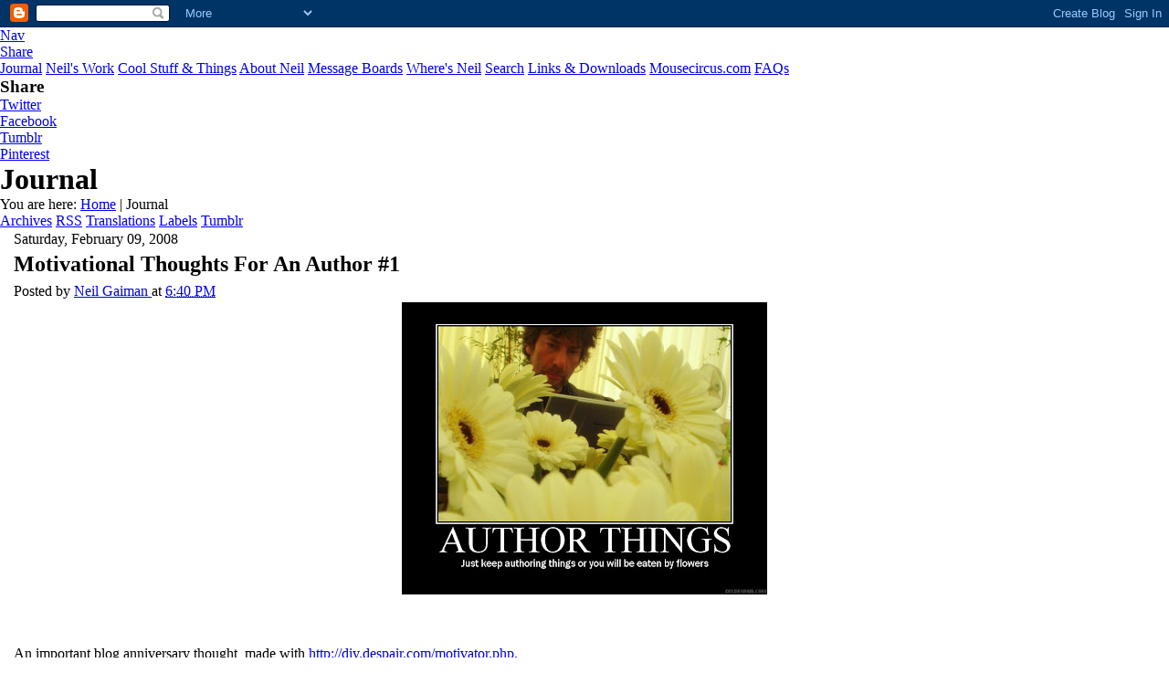

--- FILE ---
content_type: text/html; charset=UTF-8
request_url: https://journal.neilgaiman.com/2008/02/motivational-thoughts-for-author-1.html
body_size: 7387
content:
<!DOCTYPE html>
<html class='v2' dir='ltr' xmlns='http://www.w3.org/1999/xhtml' xmlns:b='http://www.google.com/2005/gml/b' xmlns:data='http://www.google.com/2005/gml/data' xmlns:expr='http://www.google.com/2005/gml/expr'>
<head>
<link href='https://www.blogger.com/static/v1/widgets/335934321-css_bundle_v2.css' rel='stylesheet' type='text/css'/>
<link href='https://www.neilgaiman.com/favicon.ico' rel='shortcut icon' type='image/vnd.microsoft.icon'/>
<link href='https://www.neilgaiman.com/favicon.ico' rel='icon' type='image/vnd.microsoft.icon'/>
<link href='https://www.neilgaiman.com/template/gaiman.css' rel='stylesheet' type='text/css'/>
<link href='https://www.neilgaiman.com/template/blogger.css' rel='stylesheet' type='text/css'/>
<link href='https://fonts.googleapis.com/css?family=Yanone+Kaffeesatz:300' rel='stylesheet' type='text/css'/>
<link href='https://fonts.googleapis.com/css?family=PT+Sans:400,400italic,700,700italic' rel='stylesheet' type='text/css'/>
<link href='https://fonts.googleapis.com/css?family=PT+Sans+Narrow' rel='stylesheet' type='text/css'/>
<script src='https://www.neilgaiman.com/lib/js/jquery-1.11.1.min.js' type='text/javascript'></script>
<!-- Google tag (gtag.js) -->
<script async='async' src='https://www.googletagmanager.com/gtag/js?id=G-6X6V3XQ825'></script>
<script>
          window.dataLayer = window.dataLayer || [];
          function gtag(){dataLayer.push(arguments);}
          gtag('js', new Date());

          gtag('config', 'G-6X6V3XQ825');
        </script>
<script type='text/javascript'>
			var ua = navigator.userAgent.toLowerCase();
			var is_android = ua.indexOf("android") > -1;
			var is_firefox = ua.indexOf('firefox') > -1;
			if(is_firefox && is_android) {
				document.write('<meta content='user-scalable=1' name='viewport'/>');
			} else {
				document.write('<meta content='width=device-width,initial-scale=0.5,minimum-scale=0.5,maximum-scale=1.0' name='viewport'/>');
			}
		</script>
<!--<meta content='width=device-width,initial-scale=0.5,minimum-scale=0.5,maximum-scale=1.0' name='viewport'/>//-->
<meta content='text/html; charset=UTF-8' http-equiv='Content-Type'/>
<meta content='blogger' name='generator'/>
<link href='https://journal.neilgaiman.com/favicon.ico' rel='icon' type='image/x-icon'/>
<link href='https://journal.neilgaiman.com/2008/02/motivational-thoughts-for-author-1.html' rel='canonical'/>
<link rel="alternate" type="application/atom+xml" title="Neil Gaiman&#39;s Journal - Atom" href="https://journal.neilgaiman.com/feeds/posts/default" />
<link rel="alternate" type="application/rss+xml" title="Neil Gaiman&#39;s Journal - RSS" href="https://journal.neilgaiman.com/feeds/posts/default?alt=rss" />
<link rel="service.post" type="application/atom+xml" title="Neil Gaiman&#39;s Journal - Atom" href="https://www.blogger.com/feeds/3157916/posts/default" />

<link rel="alternate" type="application/atom+xml" title="Neil Gaiman&#39;s Journal - Atom" href="https://journal.neilgaiman.com/feeds/810622396954326743/comments/default" />
<!--Can't find substitution for tag [blog.ieCssRetrofitLinks]-->
<link href='https://blogger.googleusercontent.com/img/b/R29vZ2xl/AVvXsEjCt9Z4PfTxvPo5zc0uQBCHmDk8Waj64ioVNQ24Sus5avhXn3WhJDO8s7cpaYvc6KJwhO4Co4kOrhC2w0eFESJZQkC8P6P6_Nh4vX-u0bD2FyHEi1x_2USCHlk2Ayo2bY0zmSWbQQ/s400/motivational+poster.jpg' rel='image_src'/>
<meta content='https://journal.neilgaiman.com/2008/02/motivational-thoughts-for-author-1.html' property='og:url'/>
<meta content='Motivational Thoughts For An Author #1' property='og:title'/>
<meta content='An important blog anniversary thought, made with http://diy.despair.com/motivator.php. (The photo is by Holly, taken at the Hay Festival.) A...' property='og:description'/>
<meta content='https://blogger.googleusercontent.com/img/b/R29vZ2xl/AVvXsEjCt9Z4PfTxvPo5zc0uQBCHmDk8Waj64ioVNQ24Sus5avhXn3WhJDO8s7cpaYvc6KJwhO4Co4kOrhC2w0eFESJZQkC8P6P6_Nh4vX-u0bD2FyHEi1x_2USCHlk2Ayo2bY0zmSWbQQ/w1200-h630-p-k-no-nu/motivational+poster.jpg' property='og:image'/>
<title>Neil Gaiman's Journal: Motivational Thoughts For An Author #1</title>
<style id='page-skin-1' type='text/css'><!--

--></style>
<style id='template-skin-1' type='text/css'><!--

--></style>
<link href='https://www.blogger.com/dyn-css/authorization.css?targetBlogID=3157916&amp;zx=c9fe1276-e147-46bc-a138-6376e2cfb995' media='none' onload='if(media!=&#39;all&#39;)media=&#39;all&#39;' rel='stylesheet'/><noscript><link href='https://www.blogger.com/dyn-css/authorization.css?targetBlogID=3157916&amp;zx=c9fe1276-e147-46bc-a138-6376e2cfb995' rel='stylesheet'/></noscript>
<meta name='google-adsense-platform-account' content='ca-host-pub-1556223355139109'/>
<meta name='google-adsense-platform-domain' content='blogspot.com'/>

</head>
<body class='loading'>
<div class='navbar section' id='navbar'><div class='widget Navbar' data-version='1' id='Navbar1'><script type="text/javascript">
    function setAttributeOnload(object, attribute, val) {
      if(window.addEventListener) {
        window.addEventListener('load',
          function(){ object[attribute] = val; }, false);
      } else {
        window.attachEvent('onload', function(){ object[attribute] = val; });
      }
    }
  </script>
<div id="navbar-iframe-container"></div>
<script type="text/javascript" src="https://apis.google.com/js/platform.js"></script>
<script type="text/javascript">
      gapi.load("gapi.iframes:gapi.iframes.style.bubble", function() {
        if (gapi.iframes && gapi.iframes.getContext) {
          gapi.iframes.getContext().openChild({
              url: 'https://www.blogger.com/navbar/3157916?po\x3d810622396954326743\x26origin\x3dhttps://journal.neilgaiman.com',
              where: document.getElementById("navbar-iframe-container"),
              id: "navbar-iframe"
          });
        }
      });
    </script><script type="text/javascript">
(function() {
var script = document.createElement('script');
script.type = 'text/javascript';
script.src = '//pagead2.googlesyndication.com/pagead/js/google_top_exp.js';
var head = document.getElementsByTagName('head')[0];
if (head) {
head.appendChild(script);
}})();
</script>
</div></div>
<div id='outershell'>
<div class='inside' id='headshot'>
<div class='inside' id='logo'><a href='http://www.neilgaiman.com/'><div id='neil-gaiman'></div></a></div><!--logo-->
<div class='inside' id='mobilenav'><a href='#' onclick='showmenu()'>Nav</a></div><!--mobilenav-->
<div class='inside' id='mobileshare'><a href='#' onclick='showshare()'>Share</a></div><!--mobileshare-->
<div class='inside' id='nav'>
<a href='https://journal.neilgaiman.com/'>Journal</a>
<a href='https://www.neilgaiman.com/works/'>Neil's Work</a>
<a href='https://www.neilgaiman.com/Cool_Stuff'>Cool Stuff & Things</a>
<a href='https://www.neilgaiman.com/About_Neil'>About Neil</a>
<a href='https://www.facebook.com/groups/132014277138769' target='_blank'>Message Boards</a>
<a href='https://www.neilgaiman.com/where/'>Where's Neil</a>
<a href='https://www.neilgaiman.com/Search'>Search</a>
<a href='https://www.neilgaiman.com/Links'>Links & Downloads</a>
<a href='https://www.mousecircus.com/' target='_blank'>Mousecircus.com</a>
<a href='https://www.neilgaiman.com/FAQs'>FAQs</a>
</div><!--nav-->
<div class='inside' id='share'>
<h3>Share</h3>
<div class='roll twit'><a href='https://twitter.com/intent/tweet?url=http://journal.neilgaiman.com/'>Twitter</a></div>
<div class='roll fb'><a href='https://www.facebook.com/sharer.php?u=journal.neilgaiman.com/'>Facebook</a></div>
<div class='roll tumb'><a href='https://www.tumblr.com/share?u=journal.neilgaiman.com/'>Tumblr</a></div>
<div class='roll pin'><a href='https://pinterest.com/pin/create/button/?url=journal.neilgaiman.com/'>Pinterest</a></div>
<!-- <div class='roll goog'><a href='https://plus.google.com/share?url=journal.neilgaiman.com/'>GooglePlus</a></div> //-->
</div><!--share-->
<div id='page-title'>
<h1>Journal</h1>
</div><!--page-title-->
</div><!--headshot-->
<div id='breadcrumbs'><span class='here'>You are here:</span>
<a href='https://www.neilgaiman.com/'>Home</a>  |  Journal</div><!--breadcrumbs-->
<div class='divider'></div>
<div id='cool-buttons'>
<div class='blog' id='cool-nav'>
<a href='https://www.neilgaiman.com/journal/archives/'>Archives</a>
<a href='https://www.neilgaiman.com/rss/'>RSS</a>
<a href='https://www.neilgaiman.com/Journal/Translations'>Translations</a>
<a href='https://www.neilgaiman.com/journal/labels/'>Labels</a>
<a href='https://www.neilgaiman.com/Journal/Tumblr'>Tumblr</a>
</div>
</div><!--cool-buttons-->
<div class='inside' id='bottom-area'>
<div id='inside-content'>
<div class='mainbar'>
<div>
<div>
<div>
<div></div>
<div>
<div>
<div>
<div></div>
<div>
<div>
<!-- corrects IE6 width calculation -->
<div>
<div>
<div>
<div class='main section' id='main'><div class='widget Blog' data-version='1' id='Blog1'>
<div>
<div class='social-blog'>
<span id='st_finder'></span>
<script src="//w.sharethis.com/widget/stblogger2.js" type="text/javascript"></script>
<script type='text/javascript'>
													var switchTo5x=true;
													stBlogger2.init("http://w.sharethis.com/button/buttons.js",{"facebook":["large","Facebook",""],"twitter":["large","Tweet",""],"tumblr":["large","Tumblr",""],"pinterest":["large","Pinterest",""],"":["large","",""]}, "5950564f-2ff4-4f92-8d37-026fabe6dfe9");
													var f = document.getElementById("st_finder");
													var c = f.parentNode.parentNode.childNodes;
													for (i=0;i<c.length;i++) { 
														try { 
															c[i].style.display = "none"; 
														} catch(err) {}
													}
												</script>
</div>
<!--Can't find substitution for tag [defaultAdStart]-->

												<div >
										
<h7><span>Saturday, February 09, 2008</span></h7>

												<div >
										
<div>
<div class='post hentry' itemprop='blogPost' itemscope='itemscope' itemtype='http://schema.org/BlogPosting'>
<meta content='https://blogger.googleusercontent.com/img/b/R29vZ2xl/AVvXsEjCt9Z4PfTxvPo5zc0uQBCHmDk8Waj64ioVNQ24Sus5avhXn3WhJDO8s7cpaYvc6KJwhO4Co4kOrhC2w0eFESJZQkC8P6P6_Nh4vX-u0bD2FyHEi1x_2USCHlk2Ayo2bY0zmSWbQQ/s400/motivational+poster.jpg' itemprop='image_url'/>
<meta content='3157916' itemprop='blogId'/>
<meta content='810622396954326743' itemprop='postId'/>
<a name='810622396954326743'></a>
<h2 class='post-title entry-title' itemprop='name'>
Motivational Thoughts For An Author #1
</h2>
<div class='post-header'>
<div class='post-header-line-1'></div>
</div>
<div class='posted'><div class='post-footer'>
<div class='post-footer-line post-footer-line-1'><span class='post-author vcard'>
Posted by
<span class='fn' itemprop='author' itemscope='itemscope' itemtype='http://schema.org/Person'>
<meta content='https://www.blogger.com/profile/09003041275248674982' itemprop='url'/>
<a class='g-profile' href='https://www.blogger.com/profile/09003041275248674982' rel='author' title='author profile'>
<span itemprop='name'>Neil Gaiman</span>
</a>
</span>
</span>
<span class='post-timestamp'>
at
<meta content='https://journal.neilgaiman.com/2008/02/motivational-thoughts-for-author-1.html' itemprop='url'/>
<a class='timestamp-link' href='https://journal.neilgaiman.com/2008/02/motivational-thoughts-for-author-1.html' rel='bookmark' title='permanent link'><abbr class='published' itemprop='datePublished' title='2008-02-09T18:40:00-06:00'>6:40 PM</abbr></a>
</span>
<span class='post-comment-link'>
</span>
<span class='post-icons'>
<span class='item-control blog-admin pid-148340345'>
<a href='https://www.blogger.com/post-edit.g?blogID=3157916&postID=810622396954326743&from=pencil' title='Edit Post'>
<img alt="" class="icon-action" height="18" src="//img2.blogblog.com/img/icon18_edit_allbkg.gif" width="18">
</a>
</span>
</span>
<div class='post-share-buttons goog-inline-block'>
</div>
</div>
</div></div>
<div class='post-body entry-content' id='post-body-810622396954326743' itemprop='description articleBody'>
<a href="https://blogger.googleusercontent.com/img/b/R29vZ2xl/AVvXsEjCt9Z4PfTxvPo5zc0uQBCHmDk8Waj64ioVNQ24Sus5avhXn3WhJDO8s7cpaYvc6KJwhO4Co4kOrhC2w0eFESJZQkC8P6P6_Nh4vX-u0bD2FyHEi1x_2USCHlk2Ayo2bY0zmSWbQQ/s1600-h/motivational+poster.jpg" onblur="try {parent.deselectBloggerImageGracefully();} catch(e) {}"><img alt="" border="0" id="BLOGGER_PHOTO_ID_5165209256962508242" src="https://blogger.googleusercontent.com/img/b/R29vZ2xl/AVvXsEjCt9Z4PfTxvPo5zc0uQBCHmDk8Waj64ioVNQ24Sus5avhXn3WhJDO8s7cpaYvc6KJwhO4Co4kOrhC2w0eFESJZQkC8P6P6_Nh4vX-u0bD2FyHEi1x_2USCHlk2Ayo2bY0zmSWbQQ/s400/motivational+poster.jpg" style="display:block; margin:0px auto 10px; text-align:center;cursor:pointer; cursor:hand;" /></a><br /><br />An important blog anniversary thought, made with <a href="http://diy.despair.com/motivator.php">http://diy.despair.com/motivator.php.</a><br />(The photo is by Holly, taken at the Hay Festival.)<br /><br />And I don't think I ever linked to  <a href="http://img.metro.co.uk/i/pix/cartoons/nemi/nemi040208_600x194.gif">This Nemi Cartoon</a>, from <a href="http://www.metro.co.uk/nemi">Metro</a>, and I should have done.<br /><br />And now I'll do the post that contains The Birthday Thing.
<p class='posted'>
Labels:
<a href='https://journal.neilgaiman.com/search/label/Motivational%20Thoughts%20For%20An%20Author' rel='tag'>Motivational Thoughts For An Author</a>,
<a href='https://journal.neilgaiman.com/search/label/Nemi' rel='tag'>Nemi</a>
</p>
<div style='clear: both; height: 40px;'></div>
</div>
</div>
<div class='comments' id='comments'>
<a name='comments'></a>
<div id='backlinks-container'>
<div id='Blog1_backlinks-container'>
</div>
</div>
</div>
</div>

		</div></div>
		
<!--Can't find substitution for tag [adEnd]-->
</div>
<div class='blogdivider'></div>
<div class='blog-pager' id='blog-nav'>
<span id='blog-pager-newer-link'>
<a class='blog-pager-newer-link' href='https://journal.neilgaiman.com/2008/02/birthday-thing.html' id='Blog1_blog-pager-newer-link' title='Newer Post'>Newer Post</a>
</span>
<span id='blog-pager-older-link'>
<a class='blog-pager-older-link' href='https://journal.neilgaiman.com/2008/02/another-birthday-post.html' id='Blog1_blog-pager-older-link' title='Older Post'>Older Post</a>
</span>
<a class='home-link' href='https://journal.neilgaiman.com/'>Home</a>
</div>
<div class='clear'></div>
<div class='post-feeds'>
</div>
</div></div>
</div>
</div>
</div>
<div style='clear: both'></div>
<!-- columns -->
</div>
<!-- main -->
</div>
</div>
<div class='main-cap-bottom cap-bottom'>
<div class='cap-left'></div>
<div class='cap-right'></div>
</div>
</div>
<footer>
<div class='footer-outer'>
<div class='footer-cap-top cap-top'>
<div class='cap-left'></div>
<div class='cap-right'></div>
</div>
<div class='fauxborder-left footer-fauxborder-left'>
<div class='fauxborder-right footer-fauxborder-right'></div>
<div class='region-inner footer-inner'>
<div class='foot section' id='footer-1'><div class='widget HTML' data-version='1' id='HTML1'>
<div class='widget-content'>
<style>@import url('https://fonts.googleapis.com/css?family=Montserrat:700');@import url('https://fonts.googleapis.com/css?family=Montserrat:400');
.form-preview {
  display: flex;
  flex-direction: column;
  justify-content: center;
  margin-top: 30px;
  padding: clamp(17px, 5%, 40px) clamp(17px, 7%, 50px);
  max-width: 350px;
  border-radius: 6px;
  box-shadow: 0 5px 25px rgba(34, 60, 47, 0.25);
}
.form-preview,
.form-preview *{
  box-sizing: border-box;
}
.form-preview .preview-heading {
  width: 100%;
}
.form-preview .preview-heading h5{
  margin-top: 0;
  margin-bottom: 0;
}
.form-preview .preview-input-field {
  margin-top: 20px;
  width: 100%;
}
.form-preview .preview-input-field input {
  width: 100%;
  height: 40px;
  border-radius: 6px;
  border: 2px solid #e9e8e8;
  background-color: #fff;
  outline: none;
}
.form-preview .preview-input-field input {
  color: #000000;
  font-family: "Montserrat";
  font-size: 14px;
  font-weight: 400;
  line-height: 20px;
  text-align: center;
}
.form-preview .preview-input-field input::placeholder {
  color: #000000;
  opacity: 1;
}

.form-preview .preview-input-field input:-ms-input-placeholder {
  color: #000000;
}

.form-preview .preview-input-field input::-ms-input-placeholder {
  color: #000000;
}
.form-preview .preview-submit-button {
  margin-top: 10px;
  width: 100%;
}
.form-preview .preview-submit-button button {
  width: 100%;
  height: 40px;
  border: 0;
  border-radius: 6px;
  line-height: 0px;
}
.form-preview .preview-submit-button button:hover {
  cursor: pointer;
}
</style><div align="center"><form data-v-3a89cb67="" action="https://api.follow.it/subscription-form/[base64]/8" method="post"><div data-v-3a89cb67="" class="form-preview" style="background-color: rgb(255, 255, 255); position: static;"><div data-v-3a89cb67="" class="preview-heading"><h5 data-v-3a89cb67="" style="text-transform: none !important; font-family: Montserrat; font-weight: bold; color: rgb(0, 0, 0); font-size: 16px; text-align: center;">Get new posts by email:</h5></div> <div data-v-3a89cb67="" class="preview-input-field"><input data-v-3a89cb67="" type="email" name="email" required="required" placeholder="Enter your email" spellcheck="false" style="text-transform: none !important; font-family: Montserrat; font-weight: normal; color: rgb(0, 0, 0); font-size: 14px; text-align: center; background-color: rgb(255, 255, 255);" /></div> <div data-v-3a89cb67="" class="preview-submit-button"><button data-v-3a89cb67="" type="submit" style="text-transform: none !important; font-family: Montserrat; font-weight: bold; color: rgb(255, 255, 255); font-size: 16px; text-align: center; background-color: rgb(0, 0, 0);">Subscribe</button></div></div></form></div>
</div>
<div class='clear'></div>
</div></div>
<!-- outside of the include in order to lock Attribution widget -->
<div class='foot section' id='footer-3'><div class='widget Attribution' data-version='1' id='Attribution1'>
<div class='widget-content' style='text-align: center;'>
Powered by <a href='https://www.blogger.com' target='_blank'>Blogger</a>.
</div>
<div class='clear'></div>
</div></div>
</div>
</div>
</div>
</footer>
<!-- content -->
</div>
</div>
<div class='content-cap-bottom cap-bottom'>
<div class='cap-left'></div>
<div class='cap-right'></div>
</div>
</div>
</div>
<script type='text/javascript'>
		window.setTimeout(function() {
		document.body.className = document.body.className.replace('loading', '');
		}, 10);
		</script>
</div><!--mainbar-->
<div class='sidebar'>
<script src='https://www.neilgaiman.com/template/sidebar.js.php' type='text/javascript'></script>
<div class='other wills'>
<p>My current crusade is to make sure creative people have wills. <a href='http://journal.neilgaiman.com/2006/10/important-and-pass-it-on.html'>Read the blog post about it, and see a sample will.</a></p>
</div>
<!-- <div class='other'><a href='https://www.neilgaiman.com/oracle/'><img alt='Oracle' src='http://www.neilgaiman.com/files/oracleicon.gif'/></a></div> //-->
</div>
<!--sidebar-->
<div style='clear: both;'></div>
</div><!--inside-content-->
<div style='clear: both;'></div>
</div><!--bottom-area-->
<div class='bottom' id='cool-buttons'>
<div class='blog' id='cool-nav'>
<a href='https://www.neilgaiman.com/journal/archives/'>Archives</a>
<a href='https://www.neilgaiman.com/rss/'>RSS</a>
<a href='https://www.neilgaiman.com/Journal/Translations'>Translations</a>
<a href='https://www.neilgaiman.com/journal/labels/'>Labels</a>
<a href='https://www.neilgaiman.com/Journal/Tumblr'>Tumblr</a>
</div>
</div><!--cool-buttons-->
<div id='footer'>
<div id='sitemap'><a href='https://www.neilgaiman.com/feedback/'>Email Site Comments</a> | <a href='https://www.neilgaiman.com/Sitemap'>Sitemap</a></div>
<div id='copyright'>&#169; <a href='https://blankcorporation.com/' target='_blank'>The Blank Corporation</a></div>
</div><!--footer-->
</div><!--outershell-->
<script src='https://www.neilgaiman.com/template/gaiman.js' type='text/javascript'></script>

<script type="text/javascript" src="https://www.blogger.com/static/v1/widgets/2028843038-widgets.js"></script>
<script type='text/javascript'>
window['__wavt'] = 'AOuZoY41EEpqb_DYE0rldMHn74ws5GRggQ:1769902273674';_WidgetManager._Init('//www.blogger.com/rearrange?blogID\x3d3157916','//journal.neilgaiman.com/2008/02/motivational-thoughts-for-author-1.html','3157916');
_WidgetManager._SetDataContext([{'name': 'blog', 'data': {'blogId': '3157916', 'title': 'Neil Gaiman\x27s Journal', 'url': 'https://journal.neilgaiman.com/2008/02/motivational-thoughts-for-author-1.html', 'canonicalUrl': 'https://journal.neilgaiman.com/2008/02/motivational-thoughts-for-author-1.html', 'homepageUrl': 'https://journal.neilgaiman.com/', 'searchUrl': 'https://journal.neilgaiman.com/search', 'canonicalHomepageUrl': 'https://journal.neilgaiman.com/', 'blogspotFaviconUrl': 'https://journal.neilgaiman.com/favicon.ico', 'bloggerUrl': 'https://www.blogger.com', 'hasCustomDomain': true, 'httpsEnabled': true, 'enabledCommentProfileImages': true, 'gPlusViewType': 'FILTERED_POSTMOD', 'adultContent': false, 'analyticsAccountNumber': '', 'encoding': 'UTF-8', 'locale': 'en', 'localeUnderscoreDelimited': 'en', 'languageDirection': 'ltr', 'isPrivate': false, 'isMobile': false, 'isMobileRequest': false, 'mobileClass': '', 'isPrivateBlog': false, 'isDynamicViewsAvailable': true, 'feedLinks': '\x3clink rel\x3d\x22alternate\x22 type\x3d\x22application/atom+xml\x22 title\x3d\x22Neil Gaiman\x26#39;s Journal - Atom\x22 href\x3d\x22https://journal.neilgaiman.com/feeds/posts/default\x22 /\x3e\n\x3clink rel\x3d\x22alternate\x22 type\x3d\x22application/rss+xml\x22 title\x3d\x22Neil Gaiman\x26#39;s Journal - RSS\x22 href\x3d\x22https://journal.neilgaiman.com/feeds/posts/default?alt\x3drss\x22 /\x3e\n\x3clink rel\x3d\x22service.post\x22 type\x3d\x22application/atom+xml\x22 title\x3d\x22Neil Gaiman\x26#39;s Journal - Atom\x22 href\x3d\x22https://www.blogger.com/feeds/3157916/posts/default\x22 /\x3e\n\n\x3clink rel\x3d\x22alternate\x22 type\x3d\x22application/atom+xml\x22 title\x3d\x22Neil Gaiman\x26#39;s Journal - Atom\x22 href\x3d\x22https://journal.neilgaiman.com/feeds/810622396954326743/comments/default\x22 /\x3e\n', 'meTag': '', 'adsenseHostId': 'ca-host-pub-1556223355139109', 'adsenseHasAds': false, 'adsenseAutoAds': false, 'boqCommentIframeForm': true, 'loginRedirectParam': '', 'isGoogleEverywhereLinkTooltipEnabled': true, 'view': '', 'dynamicViewsCommentsSrc': '//www.blogblog.com/dynamicviews/4224c15c4e7c9321/js/comments.js', 'dynamicViewsScriptSrc': '//www.blogblog.com/dynamicviews/488fc340cdb1c4a9', 'plusOneApiSrc': 'https://apis.google.com/js/platform.js', 'disableGComments': true, 'interstitialAccepted': false, 'sharing': {'platforms': [{'name': 'Get link', 'key': 'link', 'shareMessage': 'Get link', 'target': ''}, {'name': 'Facebook', 'key': 'facebook', 'shareMessage': 'Share to Facebook', 'target': 'facebook'}, {'name': 'BlogThis!', 'key': 'blogThis', 'shareMessage': 'BlogThis!', 'target': 'blog'}, {'name': 'X', 'key': 'twitter', 'shareMessage': 'Share to X', 'target': 'twitter'}, {'name': 'Pinterest', 'key': 'pinterest', 'shareMessage': 'Share to Pinterest', 'target': 'pinterest'}, {'name': 'Email', 'key': 'email', 'shareMessage': 'Email', 'target': 'email'}], 'disableGooglePlus': true, 'googlePlusShareButtonWidth': 0, 'googlePlusBootstrap': '\x3cscript type\x3d\x22text/javascript\x22\x3ewindow.___gcfg \x3d {\x27lang\x27: \x27en\x27};\x3c/script\x3e'}, 'hasCustomJumpLinkMessage': false, 'jumpLinkMessage': 'Read more', 'pageType': 'item', 'postId': '810622396954326743', 'postImageThumbnailUrl': 'https://blogger.googleusercontent.com/img/b/R29vZ2xl/AVvXsEjCt9Z4PfTxvPo5zc0uQBCHmDk8Waj64ioVNQ24Sus5avhXn3WhJDO8s7cpaYvc6KJwhO4Co4kOrhC2w0eFESJZQkC8P6P6_Nh4vX-u0bD2FyHEi1x_2USCHlk2Ayo2bY0zmSWbQQ/s72-c/motivational+poster.jpg', 'postImageUrl': 'https://blogger.googleusercontent.com/img/b/R29vZ2xl/AVvXsEjCt9Z4PfTxvPo5zc0uQBCHmDk8Waj64ioVNQ24Sus5avhXn3WhJDO8s7cpaYvc6KJwhO4Co4kOrhC2w0eFESJZQkC8P6P6_Nh4vX-u0bD2FyHEi1x_2USCHlk2Ayo2bY0zmSWbQQ/s400/motivational+poster.jpg', 'pageName': 'Motivational Thoughts For An Author #1', 'pageTitle': 'Neil Gaiman\x27s Journal: Motivational Thoughts For An Author #1'}}, {'name': 'features', 'data': {}}, {'name': 'messages', 'data': {'edit': 'Edit', 'linkCopiedToClipboard': 'Link copied to clipboard!', 'ok': 'Ok', 'postLink': 'Post Link'}}, {'name': 'template', 'data': {'name': 'custom', 'localizedName': 'Custom', 'isResponsive': false, 'isAlternateRendering': false, 'isCustom': true}}, {'name': 'view', 'data': {'classic': {'name': 'classic', 'url': '?view\x3dclassic'}, 'flipcard': {'name': 'flipcard', 'url': '?view\x3dflipcard'}, 'magazine': {'name': 'magazine', 'url': '?view\x3dmagazine'}, 'mosaic': {'name': 'mosaic', 'url': '?view\x3dmosaic'}, 'sidebar': {'name': 'sidebar', 'url': '?view\x3dsidebar'}, 'snapshot': {'name': 'snapshot', 'url': '?view\x3dsnapshot'}, 'timeslide': {'name': 'timeslide', 'url': '?view\x3dtimeslide'}, 'isMobile': false, 'title': 'Motivational Thoughts For An Author #1', 'description': 'An important blog anniversary thought, made with http://diy.despair.com/motivator.php. (The photo is by Holly, taken at the Hay Festival.) A...', 'featuredImage': 'https://blogger.googleusercontent.com/img/b/R29vZ2xl/AVvXsEjCt9Z4PfTxvPo5zc0uQBCHmDk8Waj64ioVNQ24Sus5avhXn3WhJDO8s7cpaYvc6KJwhO4Co4kOrhC2w0eFESJZQkC8P6P6_Nh4vX-u0bD2FyHEi1x_2USCHlk2Ayo2bY0zmSWbQQ/s400/motivational+poster.jpg', 'url': 'https://journal.neilgaiman.com/2008/02/motivational-thoughts-for-author-1.html', 'type': 'item', 'isSingleItem': true, 'isMultipleItems': false, 'isError': false, 'isPage': false, 'isPost': true, 'isHomepage': false, 'isArchive': false, 'isLabelSearch': false, 'postId': 810622396954326743}}]);
_WidgetManager._RegisterWidget('_NavbarView', new _WidgetInfo('Navbar1', 'navbar', document.getElementById('Navbar1'), {}, 'displayModeFull'));
_WidgetManager._RegisterWidget('_BlogView', new _WidgetInfo('Blog1', 'main', document.getElementById('Blog1'), {'cmtInteractionsEnabled': false, 'lightboxEnabled': true, 'lightboxModuleUrl': 'https://www.blogger.com/static/v1/jsbin/3314219954-lbx.js', 'lightboxCssUrl': 'https://www.blogger.com/static/v1/v-css/828616780-lightbox_bundle.css'}, 'displayModeFull'));
_WidgetManager._RegisterWidget('_HTMLView', new _WidgetInfo('HTML1', 'footer-1', document.getElementById('HTML1'), {}, 'displayModeFull'));
_WidgetManager._RegisterWidget('_AttributionView', new _WidgetInfo('Attribution1', 'footer-3', document.getElementById('Attribution1'), {}, 'displayModeFull'));
</script>
</body>
</html>